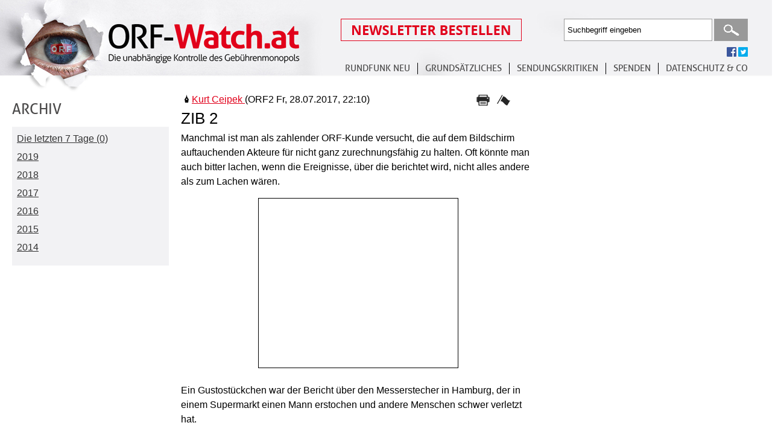

--- FILE ---
content_type: text/html; charset=UTF-8
request_url: https://www.orf-watch.at/Kritik/2017/07/1263
body_size: 4463
content:
<!DOCTYPE html PUBLIC "-//W3C//DTD XHTML 1.0 Transitional//EN" "http://www.w3.org/TR/xhtml1/DTD/xhtml1-transitional.dtd">
<html xmlns="http://www.w3.org/1999/xhtml" lang="de">
<head>
<meta http-equiv="Content-Type" content="text/html; charset=utf-8" />
<meta name="viewport" content="width=device-width, initial-scale=1, maximum-scale=1, user-scalable=no">
<title>ZIB 2 Fr, 28.07.2017, 22:10</title>
<meta property="og:type" content="article" /> 
<meta property="og:image" content="http://www.orf-watch.at/facebookimage.jpg"/>
<meta property="og:image:alt" content="ZIB 2 Fr, 28.07.2017, 22:10" />
<meta property="og:url" content="https://www.orf-watch.at/Kritik/2017/07/1263"/>
<meta property="og:title" content="ZIB 2 Fr, 28.07.2017, 22:10"/>
<meta property="og:description" content="Manchmal ist man als zahlender ORF-Kunde versucht, die auf dem Bildschirm auftauchenden Akteure f&uuml;r nicht"/>
<link rel="stylesheet" type="text/css" href="https://www.orf-watch.at/includes/styles/tipsy.css" media="all" />
<link rel="stylesheet" type="text/css" href="https://www.orf-watch.at/includes/styles/smoothness/jquery-ui-1.10.4.custom.css" media="all" />
<link rel="stylesheet" type="text/css" href="https://www.orf-watch.at/includes/styles/layout.css?256757656257314" media="all" />
<link rel="stylesheet" type="text/css" href="https://www.orf-watch.at/includes/styles/layout_new.css?256757656257314" media="all" />
<link rel="stylesheet" type="text/css" href="https://www.orf-watch.at/includes/styles/layout-1280.css?256757656257314" media="only screen and (max-width: 1599px)" />
<link rel="stylesheet" type="text/css" href="https://www.orf-watch.at/includes/styles/layout-1024.css?256757656257314" media="only screen and (max-width: 1024px)" />
<link rel="stylesheet" type="text/css" href="https://www.orf-watch.at/includes/styles/layout-768.css?256757656257314" media="only screen and (max-width: 768px)" />
<link rel="stylesheet" type="text/css" href="https://www.orf-watch.at/includes/styles/layout-tablet-landscape.css?256757656257314" media="only screen and (max-width: 768px) and (orientation : landscape)" />
<link rel="stylesheet" type="text/css" href="https://www.orf-watch.at/includes/styles/layout-mobile.css?jkjk" media="only screen and (min-width : 320px) and (max-width : 480px)" />
<link rel="stylesheet" type="text/css" href="https://www.orf-watch.at/includes/styles/layout-mobile-landscape.css?jhjhjhjk" media="only screen and (min-width : 320px) and (max-width : 480px) and (orientation : landscape)" />
<style>
	@media(min-width: 1600px) { 
		.orfwatch-sky-300x250-01 { width: 336px; height: 280px; } 
		.orfwatch-sky-300x250-02 { width: 336px; height: 280px; }
		.orfwatch-sky-300x250-03 { width: 336px; height: 280px; }
	}
	@media(min-width: 1600px) { 
		.orfwatch-sky-300x250-01 { width: 336px; height: 280px; } 
		.orfwatch-sky-300x250-02 { width: 336px; height: 280px; }
		.orfwatch-sky-300x250-03 { width: 336px; height: 280px; }
	}
	
	@media(max-width: 1280px) { .orfwatch-sky { width: 120px; height: 240px; } }	
	@media(max-width: 1024px) { .orfwatch-sky { width: 120px; height: 240px; } } 
	/*.orfwatch-sky { width: 320px; height: 50px; }
	@media(min-width: 500px) { .orfwatch-sky { width: 468px; height: 60px; } }
	@media(min-width: 800px) { .orfwatch-sky { width: 180px; height: 150px;} }

	
	@media(min-width: 1600px) { .orfwatch-sky { width: 300px; height: 250px; } }
	*/
	/*@media(min-width: 500px) { .orfwatch-sky-300x250-02 { width: 468px; height: 60px; } }
	@media(min-width: 800px) { .orfwatch-sky-300x250-02 { width: 180px; height: 150px;} }
	@media(min-width: 1024px) { .orfwatch-sky-300x250-02 { width: 180px; height: 150px; } } 
	@media(max-width: 1280px) { .orfwatch-sky-300x250-02 { width: 120px; height: 240px; } }
	@media(min-width: 1600px) { .orfwatch-sky-300x250-02 { width: 300px; height: 250px; } }
	*/
	
	/*@media(min-width: 500px) { .orfwatch-sky-300x250-03 { width: 468px; height: 60px; } }
	@media(min-width: 800px) { .orfwatch-sky-300x250-03 { width: 180px; height: 150px;} }
	@media(min-width: 1024px) { .orfwatch-sky-300x250-03 { width: 180px; height: 150px; } } 
	@media(max-width: 1280px) { .orfwatch-sky-300x250-03 { width: 120px; height: 240px; } }
	@media(min-width: 1600px) { .orfwatch-sky-300x250-03 { width: 300px; height: 250px; } }
	 */
	 
</style>
<script src="https://www.orf-watch.at/includes/js/lib/jquery-1.9.1.min.js" type="text/javascript"></script> 
<script src='https://www.orf-watch.at/includes/js/moaModal.minified.js' type='text/javascript' ></script>
<script src="https://www.orf-watch.at/includes/js/jquery.jcarousel.min.js"  type="text/javascript"></script> 
<script src="https://www.orf-watch.at/includes/js/jquery.chained.js" type="text/javascript"></script>
<script src="https://www.orf-watch.at/includes/js/jquery.cycle.all.js"  type="text/javascript"></script>  
<script src="https://www.orf-watch.at/includes/js/jquery.idTabs.min.js"  type="text/javascript"></script> 
<script src="https://www.orf-watch.at/includes/js/jquery.validate.js"  type="text/javascript"></script> 
<script src="https://www.orf-watch.at/includes/tinymce/jquery.tinymce.min.js" type="text/javascript"></script>
<script src="https://www.orf-watch.at/includes/tinymce/tinymce.min.js" type="text/javascript" ></script>
<script src="https://www.orf-watch.at/includes/js/global.js"  type="text/javascript"></script> 
<script src="https://www.orf-watch.at/includes/js/globalFunctions.js?256757656257314"  type="text/javascript"></script> 
<script src='https://www.orf-watch.at/includes/js/jquery.limit.js' type='text/javascript' ></script>
<script src='https://www.orf-watch.at/includes/js/jquery.tipsy.js' type='text/javascript' ></script>
<script src='https://www.orf-watch.at/includes/js/jquery-ui-1.10.4.custom.min.js' type='text/javascript' ></script>
<script src='https://www.orf-watch.at/includes/js/jquery-ui-timepicker-addon.js' type='text/javascript' ></script>
<script src='https://www.orf-watch.at/includes/js/ads.js?1769071578' type='text/javascript' ></script>
<script type="text/javascript" src="//w.sharethis.com/button/buttons.js"></script>
<script type="text/javascript">stLight.options({publisher: "7f706e3a-ef51-4264-9f8f-cb585a315f5d", doNotHash: false, doNotCopy: false, hashAddressBar: false});</script>
<script type='text/javascript' src='https://www.orf-watch.at/includes/js/helperFunctions.js'></script>
 
</head>
<body>
<div id="wrapPage">
	<div id="wrapHeader">
		<h1><a href="https://www.orf-watch.at/">ORF-Watch.at Die unabhängige Kontrolle des Gebührenmonopols</a></h1>
		<div id="menubuttonmobile"><img id="menubuttonmobilecontrol" src="https://www.orf-watch.at/images/menu-mobile.jpg"></div>
		<br class="cf" id="showmobile" />
		 
		<div id="wrapHeaderTop"> 
		<div id="meta">
				<div id="Newsletter" >
					<a href="./Newsletter-bestellen"><img src="/images/buttonnewsletteranmelden.png"  /></a>
				</div>
				<div id="Search">
										<form method="post" action="https://www.orf-watch.at/Suche/">
						<input type="text" name="suchwort" id="suchwort" value="Suchbegriff eingeben" class="clear-default" />
						<input type="submit" value="Suchen" class="submit" />
					</form>
				</div>
                <br style="clear:both" />
                <div id="socialneu">
					<span class='fp_facebook'><a href="https://www.facebook.com/ORFWatch" title="folgen Sie uns auf facebook"><img src="https://www.orf-watch.at/images/facebook.gif" alt="facebook"></a></span>
					<span class='tp_twitter' ><a href="https://twitter.com/ORFWatch" title="folgen Sie uns auf twitter"><img src="https://www.orf-watch.at/images/twitter.gif" alt="twitter"></a></span>
					
				</div>
			</div>	
			<div id="Menuneu">
					<ul>
						<li><a href="https://www.orf-watch.at/Reform-ohne-Gebuehren">Rundfunk neu</a>
							<ul>
								<li><a href="https://www.orf-watch.at/Reform-ohne-Gebuehren">REFORM OHNE GEBÜHREN</a></li>
								<li><a href="https://www.orf-watch.at/Reform-mit-Gebuehren">REFORM MIT GEBÜHREN</a>
							</ul>
						
						</li>
						<li><a href="https://www.orf-watch.at/Debatte">Grundsätzliches</a>
							<ul>
								<li><a href="https://www.orf-watch.at/Debatte">Übersicht</a></li>
								<li><a href="https://www.orf-watch.at/Debatte/fakten-quoten-technik-entwicklungen">Fakten</a>
								<li><a href="https://www.orf-watch.at/Debatte/formate-seltsamkeiten-irrwege-defizite">Formate</a>
								<li><a href="https://www.orf-watch.at/Debatte/ideologie-einaeugigkeit-regierung-parteien">Ideologie</a>
								<li><a href="https://www.orf-watch.at/Debatte/international-trends-vergleiche-analysen">International</a>
								<li><a href="https://www.orf-watch.at/Debatte/monopol-gebuehren-sparen-konkurrenz">Monopol</a>
								<li><a href="https://www.orf-watch.at/Debatte/offentlich-rechtlich-sauberkeit-ethik-kultur">Öffentlich-rechtlich</a>
								<li><a href="https://www.orf-watch.at/Debatte/personal-pfuschs-bezahlung-agitatoren">Personal</a>
							</ul>
						
						</li>
						<li><a href="https://www.orf-watch.at/Kritik">SENDUNGSKRITIKEN</a></li>
						<li><a href="https://www.orf-watch.at/Spenden">SPENDEN</a></li>
						<li><a href="https://www.orf-watch.at/Kontakt">Datenschutz & Co </a>
							<ul>
								<li><a href="https://www.orf-watch.at/Kontakt">Kontakt </a></li>
								<li><a href="https://www.orf-watch.at/Ueber-uns">Fragen </a>
								<li><a href="https://www.orf-watch.at/Links">Links </a>
								<li><a href="https://www.orf-watch.at/Impressum">Impressum</a>
                                <li><a href="https://www.orf-watch.at/Datenschutz">Datenschutz</a>
                                 
							</ul>
						</li>
					</ul>
			</div>
			
		</div>
	</div> 
		
		<div id="wrapPage">
	<div id="wrapSubPage">
		<div id="wrapSideBar"><h2>Archiv</h2>
<div class="SidebarContent">
<ul>
			<li><a href="https://www.orf-watch.at/Kritik/Archiv/7-Tage">Die letzten 7 Tage (0)</a></li>
	<div><div class='archivtoggle'>2019</div><div class='openyear' style='display:none'>				<li><a href="https://www.orf-watch.at/Kritik/Archiv/2019/3">März 2019 (20)</a></li>
						<li><a href="https://www.orf-watch.at/Kritik/Archiv/2019/2">Februar 2019 (28)</a></li>
						<li><a href="https://www.orf-watch.at/Kritik/Archiv/2019/1">Januar 2019 (39)</a></li>
		</div></div><div><div class='archivtoggle'>2018</div><div class='openyear' style='display:none'>				<li><a href="https://www.orf-watch.at/Kritik/Archiv/2018/12">Dezember 2018 (19)</a></li>
						<li><a href="https://www.orf-watch.at/Kritik/Archiv/2018/11">November 2018 (25)</a></li>
						<li><a href="https://www.orf-watch.at/Kritik/Archiv/2018/10">Oktober 2018 (27)</a></li>
						<li><a href="https://www.orf-watch.at/Kritik/Archiv/2018/9">September 2018 (33)</a></li>
						<li><a href="https://www.orf-watch.at/Kritik/Archiv/2018/8">August 2018 (39)</a></li>
						<li><a href="https://www.orf-watch.at/Kritik/Archiv/2018/7">Juli 2018 (25)</a></li>
						<li><a href="https://www.orf-watch.at/Kritik/Archiv/2018/6">Juni 2018 (20)</a></li>
						<li><a href="https://www.orf-watch.at/Kritik/Archiv/2018/5">Mai 2018 (22)</a></li>
						<li><a href="https://www.orf-watch.at/Kritik/Archiv/2018/4">April 2018 (28)</a></li>
						<li><a href="https://www.orf-watch.at/Kritik/Archiv/2018/3">März 2018 (41)</a></li>
						<li><a href="https://www.orf-watch.at/Kritik/Archiv/2018/2">Februar 2018 (42)</a></li>
						<li><a href="https://www.orf-watch.at/Kritik/Archiv/2018/1">Januar 2018 (31)</a></li>
		</div></div><div><div class='archivtoggle'>2017</div><div class='openyear' style='display:none'>				<li><a href="https://www.orf-watch.at/Kritik/Archiv/2017/12">Dezember 2017 (34)</a></li>
						<li><a href="https://www.orf-watch.at/Kritik/Archiv/2017/11">November 2017 (17)</a></li>
						<li><a href="https://www.orf-watch.at/Kritik/Archiv/2017/10">Oktober 2017 (24)</a></li>
						<li><a href="https://www.orf-watch.at/Kritik/Archiv/2017/9">September 2017 (34)</a></li>
						<li><a href="https://www.orf-watch.at/Kritik/Archiv/2017/8">August 2017 (28)</a></li>
						<li><a href="https://www.orf-watch.at/Kritik/Archiv/2017/7">Juli 2017 (35)</a></li>
						<li><a href="https://www.orf-watch.at/Kritik/Archiv/2017/6">Juni 2017 (29)</a></li>
						<li><a href="https://www.orf-watch.at/Kritik/Archiv/2017/5">Mai 2017 (31)</a></li>
						<li><a href="https://www.orf-watch.at/Kritik/Archiv/2017/4">April 2017 (28)</a></li>
						<li><a href="https://www.orf-watch.at/Kritik/Archiv/2017/3">März 2017 (28)</a></li>
						<li><a href="https://www.orf-watch.at/Kritik/Archiv/2017/2">Februar 2017 (33)</a></li>
						<li><a href="https://www.orf-watch.at/Kritik/Archiv/2017/1">Januar 2017 (31)</a></li>
		</div></div><div><div class='archivtoggle'>2016</div><div class='openyear' style='display:none'>				<li><a href="https://www.orf-watch.at/Kritik/Archiv/2016/12">Dezember 2016 (15)</a></li>
						<li><a href="https://www.orf-watch.at/Kritik/Archiv/2016/11">November 2016 (25)</a></li>
						<li><a href="https://www.orf-watch.at/Kritik/Archiv/2016/10">Oktober 2016 (18)</a></li>
						<li><a href="https://www.orf-watch.at/Kritik/Archiv/2016/9">September 2016 (22)</a></li>
						<li><a href="https://www.orf-watch.at/Kritik/Archiv/2016/8">August 2016 (19)</a></li>
						<li><a href="https://www.orf-watch.at/Kritik/Archiv/2016/7">Juli 2016 (23)</a></li>
						<li><a href="https://www.orf-watch.at/Kritik/Archiv/2016/6">Juni 2016 (14)</a></li>
						<li><a href="https://www.orf-watch.at/Kritik/Archiv/2016/5">Mai 2016 (17)</a></li>
						<li><a href="https://www.orf-watch.at/Kritik/Archiv/2016/4">April 2016 (24)</a></li>
						<li><a href="https://www.orf-watch.at/Kritik/Archiv/2016/3">März 2016 (16)</a></li>
						<li><a href="https://www.orf-watch.at/Kritik/Archiv/2016/2">Februar 2016 (19)</a></li>
						<li><a href="https://www.orf-watch.at/Kritik/Archiv/2016/1">Januar 2016 (17)</a></li>
		</div></div><div><div class='archivtoggle'>2015</div><div class='openyear' style='display:none'>				<li><a href="https://www.orf-watch.at/Kritik/Archiv/2015/12">Dezember 2015 (15)</a></li>
						<li><a href="https://www.orf-watch.at/Kritik/Archiv/2015/11">November 2015 (27)</a></li>
						<li><a href="https://www.orf-watch.at/Kritik/Archiv/2015/10">Oktober 2015 (19)</a></li>
						<li><a href="https://www.orf-watch.at/Kritik/Archiv/2015/9">September 2015 (20)</a></li>
						<li><a href="https://www.orf-watch.at/Kritik/Archiv/2015/8">August 2015 (6)</a></li>
						<li><a href="https://www.orf-watch.at/Kritik/Archiv/2015/7">Juli 2015 (11)</a></li>
						<li><a href="https://www.orf-watch.at/Kritik/Archiv/2015/6">Juni 2015 (5)</a></li>
						<li><a href="https://www.orf-watch.at/Kritik/Archiv/2015/5">Mai 2015 (5)</a></li>
						<li><a href="https://www.orf-watch.at/Kritik/Archiv/2015/4">April 2015 (9)</a></li>
						<li><a href="https://www.orf-watch.at/Kritik/Archiv/2015/3">März 2015 (13)</a></li>
						<li><a href="https://www.orf-watch.at/Kritik/Archiv/2015/2">Februar 2015 (14)</a></li>
						<li><a href="https://www.orf-watch.at/Kritik/Archiv/2015/1">Januar 2015 (12)</a></li>
		</div></div><div><div class='archivtoggle'>2014</div><div class='openyear' style='display:none'>				<li><a href="https://www.orf-watch.at/Kritik/Archiv/2014/12">Dezember 2014 (24)</a></li>
						<li><a href="https://www.orf-watch.at/Kritik/Archiv/2014/11">November 2014 (20)</a></li>
						<li><a href="https://www.orf-watch.at/Kritik/Archiv/2014/10">Oktober 2014 (27)</a></li>
						<li><a href="https://www.orf-watch.at/Kritik/Archiv/2014/9">September 2014 (23)</a></li>
						<li><a href="https://www.orf-watch.at/Kritik/Archiv/2014/8">August 2014 (18)</a></li>
						<li><a href="https://www.orf-watch.at/Kritik/Archiv/2014/7">Juli 2014 (23)</a></li>
						<li><a href="https://www.orf-watch.at/Kritik/Archiv/2014/6">Juni 2014 (25)</a></li>
						<li><a href="https://www.orf-watch.at/Kritik/Archiv/2014/5">Mai 2014 (35)</a></li>
						<li><a href="https://www.orf-watch.at/Kritik/Archiv/2014/4">April 2014 (19)</a></li>
						<li><a href="https://www.orf-watch.at/Kritik/Archiv/2014/3">März 2014 (1)</a></li>
		</ul>
</div>
 </div>
		<div id="wrapSubContent">
			 						
	 
		<div class="postitem">
	<div class="postitemtop">
		<div class="postitemtopautor">
						<img src="https://www.orf-watch.at/images/feder.png" class="feder" title="Mitglied des Redaktionsteams"/>	
			<a href="https://www.orf-watch.at/Autoren/Kurt_Ceipek">
						Kurt Ceipek  
			</a>
						(ORF2 Fr, 28.07.2017, 22:10)		</div>
		<div class="postitemtopsidenav">
        	<div class="postitemtopsidenavprint"><a href="javascript:open_window('https://www.orf-watch.at/print.php?type=Kritik&amp;beitrag=1263','Drucken','640','500','NO','NO','NO')" >&nbsp;</a></div>
			<div class="postitemtopsidenavfahne"><a href="https://www.orf-watch.at/Sendungskritik-melden/2017/07/1263" class="faehnchen" title="Beitrag melden">&nbsp;</a></div>
			<div class="postitemtopsidenavcountposts"><a href="https://www.orf-watch.at/Kritik/2017/07/1263#Kommentare">51</a></div>
		</div>
	</div>
	
	<div class="postitemtitel">ZIB 2</div>
		<div class="postitemteaser">
						
			<p>Manchmal ist man als zahlender ORF-Kunde versucht, die auf dem Bildschirm auftauchenden Akteure f&uuml;r nicht ganz zurechnungsf&auml;hig zu halten. Oft k&ouml;nnte man auch bitter lachen, wenn die Ereignisse, &uuml;ber die berichtet wird, nicht alles andere als zum Lachen w&auml;ren.</p><div style="float:left; width:100%; margin-bottom:25px;"> 
		<div id="hpadsense" style="width:300px; margin:0 auto 0 auto; padding:15px; border:1px solid #000">
		<script type="text/javascript"><!--
google_ad_client = "ca-pub-4831302506992076";
/* Werbeblock300x250 */
google_ad_slot = "2301257546";
google_ad_width = 300;
google_ad_height = 250;
//-->
</script>
<script type="text/javascript"
src="//pagead2.googlesyndication.com/pagead/show_ads.js">
</script>
        </div>
	</div>
<p>Ein Gustost&uuml;ckchen war der Bericht &uuml;ber den Messerstecher in Hamburg, der in einem Supermarkt einen Mann erstochen und andere Menschen schwer verletzt hat.</p>
<p>Manche unserer geneigten Leser werden sofort gedacht haben: Sicher wieder so ein m&ouml;rderischer Islamist.</p>
<p>Aber Sabine Schuster, ORF-Mitarbeiterin in Berlin, sieht das differenzierter. W&ouml;rtlich sagte sie: &bdquo;Na ja, wenn man h&ouml;rt, dass es sich um einen 26-j&auml;hrigen Mann handelt der in den Vereinigten Arabischen Emiraten geboren ist, dann schrillen bei Verschw&ouml;rungstheoretikern sofort die Alarmglocken.&ldquo; Dabei &ndash; so f&uuml;gte die gute Frau hinzu &ndash; k&ouml;nnte es sich doch auch um einen Amokt&auml;ter oder einen geistig verwirrten T&auml;ter handeln.</p>
<p>ZiB2-Zuschauer d&uuml;rften vermutlich zu 90 Prozent zu den &uuml;blen &bdquo;Verschw&ouml;rungstheoretikern&ldquo; z&auml;hlen. Die restlichen zehn Prozent halten den M&ouml;rder mit dem Messer vermutlich f&uuml;r einen tapferen Glaubenskrieger, dem hoch anzurechnen ist, dass er w&auml;hrend und nach der Bluttat pflichtgem&auml;&szlig; &bdquo;Allahu akbar&ldquo; gerufen hat. F&uuml;r die Opfer wird es allerdings keinen gro&szlig;en Unterschied machen, ob der Mann Islamist, Amokl&auml;ufer oder geistig verwirrt war, weil vermutlich alles zutrifft.</p>
<p>Doch Vorsicht: Wer so einen Mann ohne zu z&ouml;gern und ohne lange herumzulamentieren als &bdquo;islamistischen Terroristen&ldquo; einstuft ist in den Augen vieler ORF-Gutmenschen sicher ein Neonazi (kann auch ein Altnazi sein) und bis in die Knochen islamophob, auf jeden Fall aber ein &uuml;ber&auml;ngstlicher Idiot.</p>
<p>Schon bald werden die ersten Welterkl&auml;rer vor die Kameras dr&auml;ngen und beschwichtigen, dass es ohnehin nicht so viele derartige Vorf&auml;lle gebe. Dann d&uuml;rfen wir alle wieder beruhigt sein.</p> 
	</div>
</div>

	<div id="salty" style="display:none">85fabe4de9b3141ba69827e3f05051a9acdf25c6</div>
	<div id="social">
			<span class='st_facebook_button' displayText='Facebook' ></span>
			<span class='st_twitter_button' displayText='Tweet'  ></span>
			<span class='st_linkedin_button' displayText='LinkedIn' ></span>
	</div>
	 
	    

--- FILE ---
content_type: text/html; charset=utf-8
request_url: https://www.google.com/recaptcha/api2/aframe
body_size: 270
content:
<!DOCTYPE HTML><html><head><meta http-equiv="content-type" content="text/html; charset=UTF-8"></head><body><script nonce="NYMNv5HWkUYYlqsRRY3VWA">/** Anti-fraud and anti-abuse applications only. See google.com/recaptcha */ try{var clients={'sodar':'https://pagead2.googlesyndication.com/pagead/sodar?'};window.addEventListener("message",function(a){try{if(a.source===window.parent){var b=JSON.parse(a.data);var c=clients[b['id']];if(c){var d=document.createElement('img');d.src=c+b['params']+'&rc='+(localStorage.getItem("rc::a")?sessionStorage.getItem("rc::b"):"");window.document.body.appendChild(d);sessionStorage.setItem("rc::e",parseInt(sessionStorage.getItem("rc::e")||0)+1);localStorage.setItem("rc::h",'1769071581077');}}}catch(b){}});window.parent.postMessage("_grecaptcha_ready", "*");}catch(b){}</script></body></html>